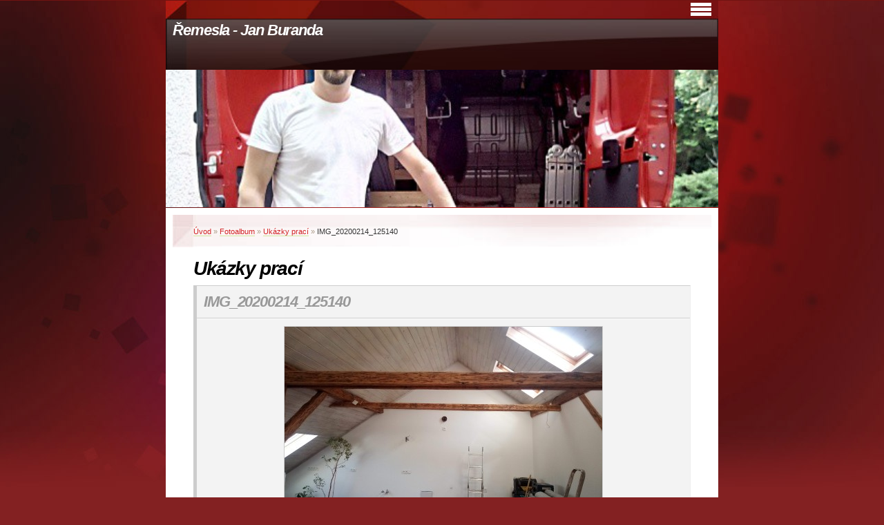

--- FILE ---
content_type: text/html; charset=UTF-8
request_url: https://www.remesla-janburanda.cz/fotoalbum/ukazky-praci/img_20200214_125140.html
body_size: 5001
content:
<?xml version="1.0" encoding="utf-8"?>
<!DOCTYPE html PUBLIC "-//W3C//DTD XHTML 1.0 Transitional//EN" "http://www.w3.org/TR/xhtml1/DTD/xhtml1-transitional.dtd">
<html lang="cs" xml:lang="cs" xmlns="http://www.w3.org/1999/xhtml" xmlns:fb="http://ogp.me/ns/fb#">

      <head>

        <meta http-equiv="content-type" content="text/html; charset=utf-8" />
        <meta name="description" content="řemeslné práce" />
        <meta name="keywords" content="Jan Buranda,Jan,Buranda,řemeslné práce,obkladač,řemeslník,přestavby,koupelny,přestavby jader,kuchyně,kuchyne,koupelny,voda,itnstalater,kladno,voda praha,zerdnicke prace" />
        <meta name="robots" content="all,follow" />
        <meta name="author" content="www.remesla-janburanda.cz" />
        <meta name="viewport" content="width=device-width, initial-scale=1">
        <link href="/rss/articles/data.xml" rel="alternate" type="application/rss+xml" title="Všechny příspěvky" /><link href="/rss/articles/photos.xml" rel="alternate" type="application/rss+xml" title="Fotografie" /><link href="/rss/articles/comments.xml" rel="alternate" type="application/rss+xml" title="Komentáře" />
        <title>
            Řemesla - Jan Buranda - Fotoalbum - Ukázky prací - IMG_20200214_125140
        </title>
        <link rel="stylesheet" href="https://s3a.estranky.cz/css/d1000000003.css?nc=251738411" type="text/css" /><style type="text/css">@media screen, projection {
	#header .inner_frame {background: url(/img/ulogo.1.jpeg) no-repeat bottom left;}
}</style>
<link rel="stylesheet" href="//code.jquery.com/ui/1.12.1/themes/base/jquery-ui.css">
<script src="//code.jquery.com/jquery-1.12.4.js"></script>
<script src="//code.jquery.com/ui/1.12.1/jquery-ui.js"></script>
<script type="text/javascript" src="https://s3c.estranky.cz/js/ui.js?nc=1" id="index_script" ></script><meta property="og:title" content="IMG_20200214_125140" />
<meta property="og:type" content="article" />
<meta property="og:url" content="https://www.remesla-janburanda.cz/fotoalbum/ukazky-praci/img_20200214_125140.html" />
<meta property="og:image" content="https://www.remesla-janburanda.cz/img/tiny/328.jpg" />
<meta property="og:site_name" content="Řemesla - Jan Buranda" />
<meta property="og:description" content="" />
			<script type="text/javascript">
				dataLayer = [{
					'subscription': 'true',
				}];
			</script>
			
    </head>
    <body class="">
        <!-- Wrapping the whole page, may have fixed or fluid width -->
        <div id="whole-page">

            

            <!-- Because of the matter of accessibility (text browsers,
            voice readers) we include a link leading to the page content and
            navigation } you'll probably want to hide them using display: none
            in your stylesheet -->

            <a href="#articles" class="accessibility-links">Jdi na obsah</a>
            <a href="#navigation" class="accessibility-links">Jdi na menu</a>

            <!-- We'll fill the document using horizontal rules thus separating
            the logical chunks of the document apart -->
            <hr />

            

			<!-- block for skyscraper and rectangle  -->
            <div id="sticky-box">
                <div id="sky-scraper-block">
                    
                    
                </div>
            </div>
            <!-- block for skyscraper and rectangle  -->

            <!-- Wrapping the document's visible part -->
            <div id="document">
                <div id="in-document">


                    <!-- body of the page -->
                    <div id="body">
                        <!-- header -->
  <div id="header">
     <div class="inner_frame">
        <!-- This construction allows easy image replacement -->
        <h1 class="head-left">
  <a href="https://www.remesla-janburanda.cz/" title="Řemesla - Jan Buranda" style="color: FF0000;">Řemesla - Jan Buranda</a>
  <span title="Řemesla - Jan Buranda">
  </span>
</h1>
        <div id="header-decoration" class="decoration">
        </div>
     </div>
  </div>
<!-- /header -->


                        <!-- Possible clearing elements (more through the document) -->
                        <div id="clear1" class="clear">
                            &nbsp;
                        </div>
                        <hr />


                        <div id="nav-column">
                            
                            <!-- Hamburger icon -->
                            <button type="button" class="menu-toggle" onclick="menuToggle()" id="menu-toggle">
                            	<span></span>
                            	<span></span>
                            	<span></span>
                            </button>
                            
                            <!-- Such navigation allows both horizontal and vertical rendering -->
<div id="navigation">
    <div class="inner_frame">
        <h2>Menu
            <span id="nav-decoration" class="decoration"></span>
        </h2>
        <nav>
            <menu class="menu-type-standard">
                <li class="">
  <a href="/fotoalbum/">Fotoalbum</a>
     
</li>
<li class="">
  <a href="/">Úvod</a>
     
</li>
<li class="">
  <a href="/clanky/rekonstrukce-interieru-a-bytovych-jader/">Rekonstrukce interierů a bytových jader</a>
     
</li>
<li class="">
  <a href="/clanky/sluzby-a-poradenstvi/">Služby a poradenství</a>
     
</li>
<li class="">
  <a href="/clanky/kuchyne/">Kuchyně</a>
     
</li>
<li class="">
  <a href="/clanky/podlahy/">Podlahy</a>
     
</li>
<li class="level_1 dropdown">
  <a href="/clanky/fotogalerie/">Fotogalerie</a>
     <ul class="level_2">
<li class="">
  <a href="/clanky/fotogalerie/sadrokartony-interiery/">Sádrokartony interiéry</a>
</li><li class="">
  <a href="/clanky/fotogalerie/elektroinstalacni-prace/">Elektroinstalační práce </a>
</li><li class="">
  <a href="/clanky/fotogalerie/vodoinstalacni-prace/">Vodoinstalační práce</a>
</li>
</ul>
</li>
<li class="">
  <a href="/clanky/kontakty/">Kontakty</a>
     
</li>

            </menu>
        </nav>
        <div id="clear6" class="clear">
          &nbsp;
        </div>
    </div>
</div>
<!-- menu ending -->

                        </div>

                        <!-- main page content -->
                        <div id="content">
                            <!-- Breadcrumb navigation -->
<div id="breadcrumb-nav">
  <a href="/">Úvod</a> &raquo; <a href="/fotoalbum/">Fotoalbum</a> &raquo; <a href="/fotoalbum/ukazky-praci/">Ukázky prací</a> &raquo; <span>IMG_20200214_125140</span>
</div>
<hr />

                            <script language="JavaScript" type="text/javascript">
  <!--
    index_setCookieData('index_curr_photo', 328);
  //-->
</script>

<div id="slide">
  <h2>Ukázky prací</h2>
  <div id="click">
    <h3 id="photo_curr_title">IMG_20200214_125140</h3>
    <div class="slide-img">
      <a href="/fotoalbum/ukazky-praci/img_20200214_125104.html" class="previous-photo"  id="photo_prev_a" title="předchozí fotka"><span>&laquo;</span></a>  <!-- previous photo -->

      <a href="/fotoalbum/ukazky-praci/img_20200214_125140.-.html" class="actual-photo" onclick="return index_photo_open(this,'_fullsize');" id="photo_curr_a"><img src="/img/mid/328/img_20200214_125140.jpg" alt="" width="460" height="261"  id="photo_curr_img" /></a>   <!-- actual shown photo -->

      <a href="/fotoalbum/ukazky-praci/img_20200214_130433.html" class="next-photo"  id="photo_next_a" title="další fotka"><span>&raquo;</span></a>  <!-- next photo -->

      <br /> <!-- clear -->
    </div>
    <p id="photo_curr_comment">
      
    </p>
    <div class="fb-like" data-href="https://www.remesla-janburanda.cz/fotoalbum/ukazky-praci/img_20200214_125140.html" data-layout="standard" data-show-faces="true" data-action="like" data-share="false" data-colorscheme="light"></div>
  </div>
  <!-- TODO: javascript -->
<script type="text/javascript">
  <!--
    var index_ss_type = "small";
    var index_ss_nexthref = "/fotoalbum/ukazky-praci/img_20200214_130433.html";
    var index_ss_firsthref = "/fotoalbum/ukazky-praci/img_20190509_151321.html";
    index_ss_init ();
  //-->
</script>

  <div class="slidenav">
    <div class="back" id="photo_prev_div">
      <a href="/fotoalbum/ukazky-praci/img_20200214_125104.html" id="photo_ns_prev_a">&larr; Předchozí</a>

    </div>
    <div class="forward" id="photo_next_div">
      <a href="/fotoalbum/ukazky-praci/img_20200214_130433.html" id="photo_ns_next_a">Další &rarr;</a>

    </div>
    <a href="/fotoalbum/ukazky-praci/">Zpět do složky</a>
    <br />
  </div>
  
  <script type="text/javascript">
    <!--
      index_photo_init ();
    //-->
  </script>
</div>

                        </div>
                        <!-- /main page content -->

                        <div id="clear3" class="clear">
                            &nbsp;
                        </div>
                        <hr />

                        <div id="decoration1" class="decoration">
                        </div>
                        <div id="decoration2" class="decoration">
                        </div>
                        <!-- /Meant for additional graphics inside the body of the page -->
                    </div>
                    <!-- /body -->

                    <div id="clear2" class="clear">
                        &nbsp;
                    </div>
                    <hr />

                    <!-- Side column left/right -->
                    <div class="column">

                        <!-- Inner column -->
                        <div id="inner-column" class="inner_frame">

                            
                            
                            
                            
                            
                            <!-- Photo album -->
  <div id="photo-album-nav" class="section">
    <h2>Fotoalbum
      <span id="photo-album-decoration" class="decoration">
      </span></h2>
    <div class="inner_frame">
      <ul>
        <li class="first ">
  <a href="/fotoalbum/koupelny---obklady---dlazby/">
    koupelny - obklady - dlažby</a></li>
<li class="">
  <a href="/fotoalbum/kuchyne/">
    Kuchyně</a></li>
<li class="">
  <a href="/fotoalbum/rekonstrukce-interieru/">
    Rekonstrukce interiérů</a></li>
<li class="">
  <a href="/fotoalbum/strukturalni-sterky/">
    strukturální stěrky</a></li>
<li class="last ">
  <a href="/fotoalbum/ukazky-praci/">
    Ukázky prací</a></li>

      </ul>
    </div>
  </div>
<!-- /Photo album -->
<hr />

                            <!-- Last photo -->
  <div id="last-photo" class="section">
    <h2>Poslední fotografie
      <span id="last-photo-decoration" class="decoration">
      </span></h2>
    <div class="inner_frame">
      <div class="wrap-of-wrap">
        <div class="wrap-of-photo">
          <a href="/fotoalbum/kuchyne/">
            <img src="/img/tiny/539.jpg" alt="IMG-20200528-WA0000" width="75" height="42" /></a>
        </div>
      </div>
      <span>
        <a href="/fotoalbum/kuchyne/">Kuchyně</a>
      </span>
    </div>
  </div>
<!-- /Last photo -->
<hr />

                            
                            
                            
                            
                            
                            
                            
                            <!-- Search -->
  <div id="search" class="section">
    <h2>Vyhledávání
      <span id="search-decoration" class="decoration">
      </span></h2>
    <div class="inner_frame">
      <form action="https://katalog.estranky.cz/" method="post">
        <fieldset>
          <input type="hidden" id="uid" name="uid" value="1453969" />
          <input name="key" id="key" />
          <br />
          <span class="clButton">
            <input type="submit" id="sendsearch" value="Vyhledat" />
          </span>
        </fieldset>
      </form>
    </div>
  </div>
<!-- /Search -->
<hr />

                            <!-- Archive -->
  <div id="calendar" class="section">
    <h2>Archiv
      <span id="archive-decoration" class="decoration">
      </span></h2>
    <div class="inner_frame">
      <!-- Keeping in mind people with disabilities (summary, caption) as well as worshipers of semantic web -->
      <table summary="Tabulka představuje kalendář, sloužící k listování podle data.">
        <!-- You should hide caption using CSS -->
        <caption>
          Kalendář
        </caption>
        <tbody>
  <tr id="archive-small">
    <td class="archive-nav-l"><a href="/archiv/m/2025/04/01/">&lt;&lt;</a></td>
    <td colspan="5" class="archive-nav-c">květen / 2025</td>
    <td class="archive-nav-r">&gt;&gt;</td>
  </tr>
</tbody>

      </table>
    </div>
  </div>
<!-- /Archive -->
<hr />

                            <!-- RSS -->
  <div id="rss-nav" class="section">
    <h2>RSS
      <span id="rss-nav-decoration" class="decoration">
      </span></h2>
    <div class="inner_frame">
      <ul>
        <li>
          <a href="/archiv/rss/">
            Přehled zdrojů</a></li>
      </ul>
    </div>
  </div>
<!-- /RSS -->
<hr />

                            <!-- Stats -->
  <div id="stats" class="section">
    <h2>Statistiky
      <span id="stats-decoration" class="decoration">
      </span></h2>
    <div class="inner_frame">
      <!-- Keeping in mind people with disabilities (summary, caption) as well as worshipers of semantic web -->
      <table summary="Statistiky">

        <tfoot>
          <tr>
            <th scope="row">Online:</th>
            <td>3</td>
          </tr>
        </tfoot>

        <tbody>
          <tr>
            <th scope="row">Celkem:</th>
            <td>315388</td>
          </tr>
          <tr>
            <th scope="row">Měsíc:</th>
            <td>5453</td>
          </tr>
          <tr>
            <th scope="row">Den:</th>
            <td>204</td>
          </tr>
        </tbody>
      </table>
    </div>
  </div>
<!-- Stats -->
<hr />
                        </div>
                        <!-- /Inner column -->

                        <div id="clear4" class="clear">
                            &nbsp;
                        </div>

                    </div>
                    <!-- /end of first column -->

                    <div id="clear5" class="clear">
                        &nbsp;
                    </div>
                    <hr />

                                    <!-- Footer -->
                <div id="footer">
                    <div class="inner_frame">
                        <p>
                            &copy; 2025 eStránky.cz <span class="hide">|</span> <a class="promolink promolink-paid" href="//www.estranky.cz/" title="Tvorba webových stránek zdarma, jednoduše a do 5 minut."><strong>Tvorba webových stránek</strong></a> 
                             | <a class="rss" href="/archiv/rss/">RSS</a>
                            
                            
                            
                            
                            
                        </p>
                        
                        
                    </div>
                </div>
                <!-- /Footer -->


                    <div id="clear7" class="clear">
                        &nbsp;
                    </div>

                    <div id="decoration3" class="decoration">
                    </div>
                    <div id="decoration4" class="decoration">
                    </div>
                    <!-- /Meant for additional graphics inside the document -->

                </div>
            </div>

            <div id="decoration5" class="decoration">
            </div>
            <div id="decoration6" class="decoration">
            </div>
            <!-- /Meant for additional graphics inside the page -->

            
            <!-- block for board position-->

        </div>
        <div id="fb-root"></div>
<script async defer src="https://connect.facebook.net/cs_CZ/sdk.js#xfbml=1&version=v3.2&appId=979412989240140&autoLogAppEvents=1"></script><!-- NO GEMIUS -->
    </body>
</html>